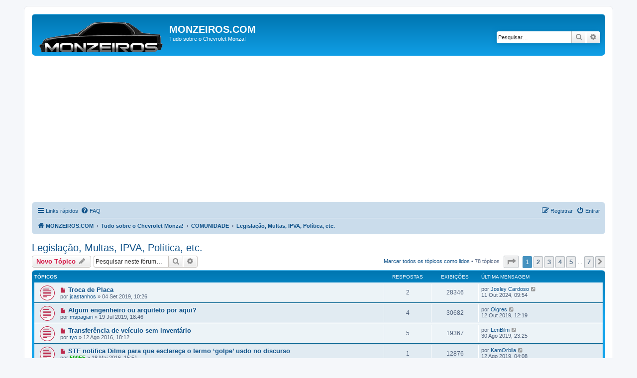

--- FILE ---
content_type: text/html; charset=UTF-8
request_url: https://forum.monzeiros.com/viewforum.php?f=52&sid=fffa72c44dc9990a98c04243ef5f6f93
body_size: 8119
content:
<!DOCTYPE html>
<html dir="ltr" lang="pt-br">
<head>
	<script async src="https://pagead2.googlesyndication.com/pagead/js/adsbygoogle.js?client=ca-pub-3731489954425768" crossorigin="anonymous"></script>
<meta charset="utf-8" />
<meta http-equiv="X-UA-Compatible" content="IE=edge">
<meta name="viewport" content="width=device-width, initial-scale=1" />

<title>Legislação, Multas, IPVA, Política, etc. - MONZEIROS.COM</title>

	<link rel="alternate" type="application/atom+xml" title="Feed - MONZEIROS.COM" href="/app.php/feed?sid=5a787f39194a976d61cd1f60dfd41c1e">	<link rel="alternate" type="application/atom+xml" title="Feed - Notícias" href="/app.php/feed/news?sid=5a787f39194a976d61cd1f60dfd41c1e">	<link rel="alternate" type="application/atom+xml" title="Feed - Todos os fóruns" href="/app.php/feed/forums?sid=5a787f39194a976d61cd1f60dfd41c1e">	<link rel="alternate" type="application/atom+xml" title="Feed - Novos tópicos" href="/app.php/feed/topics?sid=5a787f39194a976d61cd1f60dfd41c1e">	<link rel="alternate" type="application/atom+xml" title="Feed - Tópicos ativos" href="/app.php/feed/topics_active?sid=5a787f39194a976d61cd1f60dfd41c1e">	<link rel="alternate" type="application/atom+xml" title="Feed - Fórum - Legislação, Multas, IPVA, Política, etc." href="/app.php/feed/forum/52?sid=5a787f39194a976d61cd1f60dfd41c1e">		
	<link rel="canonical" href="https://forum.monzeiros.com:443/viewforum.php?f=52">

<!--
	phpBB style name: prosilver
	Based on style:   prosilver (this is the default phpBB3 style)
	Original author:  Tom Beddard ( http://www.subBlue.com/ )
	Modified by:
-->

<link href="./assets/css/font-awesome.min.css?assets_version=38" rel="stylesheet">
<link href="./styles/prosilver/theme/stylesheet.css?assets_version=38" rel="stylesheet">
<link href="./styles/prosilver/theme/pt_br/stylesheet.css?assets_version=38" rel="stylesheet">




<!--[if lte IE 9]>
	<link href="./styles/prosilver/theme/tweaks.css?assets_version=38" rel="stylesheet">
<![endif]-->





</head>
<body id="phpbb" class="nojs notouch section-viewforum ltr ">


<div id="wrap" class="wrap">
	<a id="top" class="top-anchor" accesskey="t"></a>
	<div id="page-header">
		<div class="headerbar" role="banner">
					<div class="inner">

			<div id="site-description" class="site-description">
		<a id="logo" class="logo" href="https://forum.monzeiros.com" title="MONZEIROS.COM">
					<span class="site_logo"></span>
				</a>
				<h1>MONZEIROS.COM</h1>
				<p>Tudo sobre o Chevrolet Monza!</p>
				<p class="skiplink"><a href="#start_here">Pular para o conteúdo</a></p>
			</div>

									<div id="search-box" class="search-box search-header" role="search">
				<form action="./search.php?sid=5a787f39194a976d61cd1f60dfd41c1e" method="get" id="search">
				<fieldset>
					<input name="keywords" id="keywords" type="search" maxlength="128" title="Pesquisar por palavras-chaves" class="inputbox search tiny" size="20" value="" placeholder="Pesquisar…" />
					<button class="button button-search" type="submit" title="Pesquisar">
						<i class="icon fa-search fa-fw" aria-hidden="true"></i><span class="sr-only">Pesquisar</span>
					</button>
					<a href="./search.php?sid=5a787f39194a976d61cd1f60dfd41c1e" class="button button-search-end" title="Pesquisa avançada">
						<i class="icon fa-cog fa-fw" aria-hidden="true"></i><span class="sr-only">Pesquisa avançada</span>
					</a>
					<input type="hidden" name="sid" value="5a787f39194a976d61cd1f60dfd41c1e" />

				</fieldset>
				</form>
			</div>
						
			</div>
					</div>
				<div class="navbar" role="navigation">
	<div class="inner">

	<ul id="nav-main" class="nav-main linklist" role="menubar">

		<li id="quick-links" class="quick-links dropdown-container responsive-menu" data-skip-responsive="true">
			<a href="#" class="dropdown-trigger">
				<i class="icon fa-bars fa-fw" aria-hidden="true"></i><span>Links rápidos</span>
			</a>
			<div class="dropdown">
				<div class="pointer"><div class="pointer-inner"></div></div>
				<ul class="dropdown-contents" role="menu">
					
											<li class="separator"></li>
																									<li>
								<a href="./search.php?search_id=unreadposts&amp;sid=5a787f39194a976d61cd1f60dfd41c1e" role="menuitem">
									<i class="icon fa-file-o fa-fw icon-red" aria-hidden="true"></i><span>Mensagens não lidas</span>
								</a>
							</li>
													<li>
								<a href="./search.php?search_id=unanswered&amp;sid=5a787f39194a976d61cd1f60dfd41c1e" role="menuitem">
									<i class="icon fa-file-o fa-fw icon-gray" aria-hidden="true"></i><span>Tópicos sem resposta</span>
								</a>
							</li>
							<li>
								<a href="./search.php?search_id=active_topics&amp;sid=5a787f39194a976d61cd1f60dfd41c1e" role="menuitem">
									<i class="icon fa-file-o fa-fw icon-blue" aria-hidden="true"></i><span>Tópicos ativos</span>
								</a>
							</li>
							<li class="separator"></li>
							<li>
								<a href="./search.php?sid=5a787f39194a976d61cd1f60dfd41c1e" role="menuitem">
									<i class="icon fa-search fa-fw" aria-hidden="true"></i><span>Pesquisar</span>
								</a>
							</li>
					
										<li class="separator"></li>

									</ul>
			</div>
		</li>

				<li data-skip-responsive="true">
			<a href="/app.php/help/faq?sid=5a787f39194a976d61cd1f60dfd41c1e" rel="help" title="Questões mais frequentes" role="menuitem">
				<i class="icon fa-question-circle fa-fw" aria-hidden="true"></i><span>FAQ</span>
			</a>
		</li>
						
			<li class="rightside"  data-skip-responsive="true">
			<a href="./ucp.php?mode=login&amp;redirect=viewforum.php%3Ff%3D52&amp;sid=5a787f39194a976d61cd1f60dfd41c1e" title="Entrar" accesskey="x" role="menuitem">
				<i class="icon fa-power-off fa-fw" aria-hidden="true"></i><span>Entrar</span>
			</a>
		</li>
					<li class="rightside" data-skip-responsive="true">
				<a href="./ucp.php?mode=register&amp;sid=5a787f39194a976d61cd1f60dfd41c1e" role="menuitem">
					<i class="icon fa-pencil-square-o  fa-fw" aria-hidden="true"></i><span>Registrar</span>
				</a>
			</li>
						</ul>

	<ul id="nav-breadcrumbs" class="nav-breadcrumbs linklist navlinks" role="menubar">
				
		
		<li class="breadcrumbs" itemscope itemtype="https://schema.org/BreadcrumbList">

							<span class="crumb" itemtype="https://schema.org/ListItem" itemprop="itemListElement" itemscope><a itemprop="item" href="https://forum.monzeiros.com" data-navbar-reference="home"><i class="icon fa-home fa-fw" aria-hidden="true"></i><span itemprop="name">MONZEIROS.COM</span></a><meta itemprop="position" content="1" /></span>
			
							<span class="crumb" itemtype="https://schema.org/ListItem" itemprop="itemListElement" itemscope><a itemprop="item" href="./index.php?sid=5a787f39194a976d61cd1f60dfd41c1e" accesskey="h" data-navbar-reference="index"><span itemprop="name">Tudo sobre o Chevrolet Monza!</span></a><meta itemprop="position" content="2" /></span>

											
								<span class="crumb" itemtype="https://schema.org/ListItem" itemprop="itemListElement" itemscope data-forum-id="37"><a itemprop="item" href="./viewforum.php?f=37&amp;sid=5a787f39194a976d61cd1f60dfd41c1e"><span itemprop="name">COMUNIDADE</span></a><meta itemprop="position" content="3" /></span>
															
								<span class="crumb" itemtype="https://schema.org/ListItem" itemprop="itemListElement" itemscope data-forum-id="52"><a itemprop="item" href="./viewforum.php?f=52&amp;sid=5a787f39194a976d61cd1f60dfd41c1e"><span itemprop="name">Legislação, Multas, IPVA, Política, etc.</span></a><meta itemprop="position" content="4" /></span>
							
					</li>

		
					<li class="rightside responsive-search">
				<a href="./search.php?sid=5a787f39194a976d61cd1f60dfd41c1e" title="Ver as opções da pesquisa avançada" role="menuitem">
					<i class="icon fa-search fa-fw" aria-hidden="true"></i><span class="sr-only">Pesquisar</span>
				</a>
			</li>
			</ul>

	</div>
</div>
	</div>

	
	<a id="start_here" class="anchor"></a>
	<div id="page-body" class="page-body" role="main">
		
		<h2 class="forum-title"><a href="./viewforum.php?f=52&amp;sid=5a787f39194a976d61cd1f60dfd41c1e">Legislação, Multas, IPVA, Política, etc.</a></h2>
<div>
	<!-- NOTE: remove the style="display: none" when you want to have the forum description on the forum body -->
	<div style="display: none !important;">Discussões sobre Legislação, IPVA, Política, etc, relacionados a automóveis.<br /></div>	</div>



	<div class="action-bar bar-top">

				
		<a href="./posting.php?mode=post&amp;f=52&amp;sid=5a787f39194a976d61cd1f60dfd41c1e" class="button" title="Criar um novo tópico">
							<span>Novo Tópico</span> <i class="icon fa-pencil fa-fw" aria-hidden="true"></i>
					</a>
				
			<div class="search-box" role="search">
			<form method="get" id="forum-search" action="./search.php?sid=5a787f39194a976d61cd1f60dfd41c1e">
			<fieldset>
				<input class="inputbox search tiny" type="search" name="keywords" id="search_keywords" size="20" placeholder="Pesquisar neste fórum…" />
				<button class="button button-search" type="submit" title="Pesquisar">
					<i class="icon fa-search fa-fw" aria-hidden="true"></i><span class="sr-only">Pesquisar</span>
				</button>
				<a href="./search.php?fid%5B%5D=52&amp;sid=5a787f39194a976d61cd1f60dfd41c1e" class="button button-search-end" title="Pesquisa avançada">
					<i class="icon fa-cog fa-fw" aria-hidden="true"></i><span class="sr-only">Pesquisa avançada</span>
				</a>
				<input type="hidden" name="fid[0]" value="52" />
<input type="hidden" name="sid" value="5a787f39194a976d61cd1f60dfd41c1e" />

			</fieldset>
			</form>
		</div>
	
	<div class="pagination">
		<a href="./viewforum.php?hash=0256ebe2&amp;f=52&amp;mark=topics&amp;mark_time=1769698589&amp;sid=5a787f39194a976d61cd1f60dfd41c1e" class="mark" accesskey="m" data-ajax="mark_topics_read">Marcar todos os tópicos como lidos</a> &bull; 		78 tópicos
					<ul>
	<li class="dropdown-container dropdown-button-control dropdown-page-jump page-jump">
		<a class="button button-icon-only dropdown-trigger" href="#" title="Clique para ir para a página…" role="button"><i class="icon fa-level-down fa-rotate-270" aria-hidden="true"></i><span class="sr-only">Página <strong>1</strong> de <strong>7</strong></span></a>
		<div class="dropdown">
			<div class="pointer"><div class="pointer-inner"></div></div>
			<ul class="dropdown-contents">
				<li>Ir para página:</li>
				<li class="page-jump-form">
					<input type="number" name="page-number" min="1" max="999999" title="Escreva o número da página que você deseja ir" class="inputbox tiny" data-per-page="12" data-base-url=".&#x2F;viewforum.php&#x3F;f&#x3D;52&amp;amp&#x3B;sid&#x3D;5a787f39194a976d61cd1f60dfd41c1e" data-start-name="start" />
					<input class="button2" value="Ir" type="button" />
				</li>
			</ul>
		</div>
	</li>
		<li class="active"><span>1</span></li>
				<li><a class="button" href="./viewforum.php?f=52&amp;sid=5a787f39194a976d61cd1f60dfd41c1e&amp;start=12" role="button">2</a></li>
				<li><a class="button" href="./viewforum.php?f=52&amp;sid=5a787f39194a976d61cd1f60dfd41c1e&amp;start=24" role="button">3</a></li>
				<li><a class="button" href="./viewforum.php?f=52&amp;sid=5a787f39194a976d61cd1f60dfd41c1e&amp;start=36" role="button">4</a></li>
				<li><a class="button" href="./viewforum.php?f=52&amp;sid=5a787f39194a976d61cd1f60dfd41c1e&amp;start=48" role="button">5</a></li>
			<li class="ellipsis" role="separator"><span>…</span></li>
				<li><a class="button" href="./viewforum.php?f=52&amp;sid=5a787f39194a976d61cd1f60dfd41c1e&amp;start=72" role="button">7</a></li>
				<li class="arrow next"><a class="button button-icon-only" href="./viewforum.php?f=52&amp;sid=5a787f39194a976d61cd1f60dfd41c1e&amp;start=12" rel="next" role="button"><i class="icon fa-chevron-right fa-fw" aria-hidden="true"></i><span class="sr-only">Próximo</span></a></li>
	</ul>
			</div>

	</div>




	
			<div class="forumbg">
		<div class="inner">
		<ul class="topiclist">
			<li class="header">
				<dl class="row-item">
					<dt><div class="list-inner">Tópicos</div></dt>
					<dd class="posts">Respostas</dd>
					<dd class="views">Exibições</dd>
					<dd class="lastpost"><span>Última mensagem</span></dd>
				</dl>
			</li>
		</ul>
		<ul class="topiclist topics">
	
				<li class="row bg1">
						<dl class="row-item topic_unread">
				<dt title="Mensagens não lidas">
					<a href="./viewtopic.php?t=37611&amp;view=unread&amp;sid=5a787f39194a976d61cd1f60dfd41c1e#unread" class="row-item-link"></a>					<div class="list-inner">
																			<a class="unread" href="./viewtopic.php?t=37611&amp;view=unread&amp;sid=5a787f39194a976d61cd1f60dfd41c1e#unread">
								<i class="icon fa-file fa-fw icon-red icon-md" aria-hidden="true"></i><span class="sr-only"></span>
							</a>
												<a href="./viewtopic.php?t=37611&amp;sid=5a787f39194a976d61cd1f60dfd41c1e" class="topictitle">Troca de Placa</a>																								<br />
						
												<div class="responsive-show" style="display: none;">
							Última mensagem por <a href="./memberlist.php?mode=viewprofile&amp;u=41872&amp;sid=5a787f39194a976d61cd1f60dfd41c1e" class="username">Josley Cardoso</a> &laquo; <a href="./viewtopic.php?p=442851&amp;sid=5a787f39194a976d61cd1f60dfd41c1e#p442851" title="Ir para a última mensagem"><time datetime="2024-10-11T12:54:41+00:00">11 Out 2024, 09:54</time></a>
													</div>
														<span class="responsive-show left-box" style="display: none;">Respostas: <strong>2</strong></span>
													
						<div class="topic-poster responsive-hide left-box">
																												por <a href="./memberlist.php?mode=viewprofile&amp;u=20257&amp;sid=5a787f39194a976d61cd1f60dfd41c1e" class="username">jcastanhos</a> &raquo; <time datetime="2019-09-04T13:26:58+00:00">04 Set 2019, 10:26</time>
																				</div>

						
											</div>
				</dt>
				<dd class="posts">2 <dfn>Respostas</dfn></dd>
				<dd class="views">28346 <dfn>Exibições</dfn></dd>
				<dd class="lastpost">
					<span><dfn>Última mensagem </dfn>por <a href="./memberlist.php?mode=viewprofile&amp;u=41872&amp;sid=5a787f39194a976d61cd1f60dfd41c1e" class="username">Josley Cardoso</a>													<a href="./viewtopic.php?p=442851&amp;sid=5a787f39194a976d61cd1f60dfd41c1e#p442851" title="Ir para a última mensagem">
								<i class="icon fa-external-link-square fa-fw icon-lightgray icon-md" aria-hidden="true"></i><span class="sr-only"></span>
							</a>
												<br /><time datetime="2024-10-11T12:54:41+00:00">11 Out 2024, 09:54</time>
					</span>
				</dd>
			</dl>
					</li>
		
	

	
	
				<li class="row bg2">
						<dl class="row-item topic_unread">
				<dt title="Mensagens não lidas">
					<a href="./viewtopic.php?t=37517&amp;view=unread&amp;sid=5a787f39194a976d61cd1f60dfd41c1e#unread" class="row-item-link"></a>					<div class="list-inner">
																			<a class="unread" href="./viewtopic.php?t=37517&amp;view=unread&amp;sid=5a787f39194a976d61cd1f60dfd41c1e#unread">
								<i class="icon fa-file fa-fw icon-red icon-md" aria-hidden="true"></i><span class="sr-only"></span>
							</a>
												<a href="./viewtopic.php?t=37517&amp;sid=5a787f39194a976d61cd1f60dfd41c1e" class="topictitle">Algum engenheiro ou arquiteto por aqui?</a>																								<br />
						
												<div class="responsive-show" style="display: none;">
							Última mensagem por <a href="./memberlist.php?mode=viewprofile&amp;u=26892&amp;sid=5a787f39194a976d61cd1f60dfd41c1e" class="username">Oigres</a> &laquo; <a href="./viewtopic.php?p=435853&amp;sid=5a787f39194a976d61cd1f60dfd41c1e#p435853" title="Ir para a última mensagem"><time datetime="2019-10-12T15:19:41+00:00">12 Out 2019, 12:19</time></a>
													</div>
														<span class="responsive-show left-box" style="display: none;">Respostas: <strong>4</strong></span>
													
						<div class="topic-poster responsive-hide left-box">
																												por <a href="./memberlist.php?mode=viewprofile&amp;u=31174&amp;sid=5a787f39194a976d61cd1f60dfd41c1e" class="username">mspagiari</a> &raquo; <time datetime="2019-07-19T21:46:37+00:00">19 Jul 2019, 18:46</time>
																				</div>

						
											</div>
				</dt>
				<dd class="posts">4 <dfn>Respostas</dfn></dd>
				<dd class="views">30682 <dfn>Exibições</dfn></dd>
				<dd class="lastpost">
					<span><dfn>Última mensagem </dfn>por <a href="./memberlist.php?mode=viewprofile&amp;u=26892&amp;sid=5a787f39194a976d61cd1f60dfd41c1e" class="username">Oigres</a>													<a href="./viewtopic.php?p=435853&amp;sid=5a787f39194a976d61cd1f60dfd41c1e#p435853" title="Ir para a última mensagem">
								<i class="icon fa-external-link-square fa-fw icon-lightgray icon-md" aria-hidden="true"></i><span class="sr-only"></span>
							</a>
												<br /><time datetime="2019-10-12T15:19:41+00:00">12 Out 2019, 12:19</time>
					</span>
				</dd>
			</dl>
					</li>
		
	

	
	
				<li class="row bg1">
						<dl class="row-item topic_unread">
				<dt title="Mensagens não lidas">
					<a href="./viewtopic.php?t=34994&amp;view=unread&amp;sid=5a787f39194a976d61cd1f60dfd41c1e#unread" class="row-item-link"></a>					<div class="list-inner">
																			<a class="unread" href="./viewtopic.php?t=34994&amp;view=unread&amp;sid=5a787f39194a976d61cd1f60dfd41c1e#unread">
								<i class="icon fa-file fa-fw icon-red icon-md" aria-hidden="true"></i><span class="sr-only"></span>
							</a>
												<a href="./viewtopic.php?t=34994&amp;sid=5a787f39194a976d61cd1f60dfd41c1e" class="topictitle">Transferência de veículo sem inventário</a>																								<br />
						
												<div class="responsive-show" style="display: none;">
							Última mensagem por <a href="./memberlist.php?mode=viewprofile&amp;u=39611&amp;sid=5a787f39194a976d61cd1f60dfd41c1e" class="username">LenBilm</a> &laquo; <a href="./viewtopic.php?p=435511&amp;sid=5a787f39194a976d61cd1f60dfd41c1e#p435511" title="Ir para a última mensagem"><time datetime="2019-08-31T02:25:52+00:00">30 Ago 2019, 23:25</time></a>
													</div>
														<span class="responsive-show left-box" style="display: none;">Respostas: <strong>5</strong></span>
													
						<div class="topic-poster responsive-hide left-box">
																												por <a href="./memberlist.php?mode=viewprofile&amp;u=16381&amp;sid=5a787f39194a976d61cd1f60dfd41c1e" class="username">tyo</a> &raquo; <time datetime="2016-08-12T21:12:50+00:00">12 Ago 2016, 18:12</time>
																				</div>

						
											</div>
				</dt>
				<dd class="posts">5 <dfn>Respostas</dfn></dd>
				<dd class="views">19367 <dfn>Exibições</dfn></dd>
				<dd class="lastpost">
					<span><dfn>Última mensagem </dfn>por <a href="./memberlist.php?mode=viewprofile&amp;u=39611&amp;sid=5a787f39194a976d61cd1f60dfd41c1e" class="username">LenBilm</a>													<a href="./viewtopic.php?p=435511&amp;sid=5a787f39194a976d61cd1f60dfd41c1e#p435511" title="Ir para a última mensagem">
								<i class="icon fa-external-link-square fa-fw icon-lightgray icon-md" aria-hidden="true"></i><span class="sr-only"></span>
							</a>
												<br /><time datetime="2019-08-31T02:25:52+00:00">30 Ago 2019, 23:25</time>
					</span>
				</dd>
			</dl>
					</li>
		
	

	
	
				<li class="row bg2">
						<dl class="row-item topic_unread">
				<dt title="Mensagens não lidas">
					<a href="./viewtopic.php?t=34653&amp;view=unread&amp;sid=5a787f39194a976d61cd1f60dfd41c1e#unread" class="row-item-link"></a>					<div class="list-inner">
																			<a class="unread" href="./viewtopic.php?t=34653&amp;view=unread&amp;sid=5a787f39194a976d61cd1f60dfd41c1e#unread">
								<i class="icon fa-file fa-fw icon-red icon-md" aria-hidden="true"></i><span class="sr-only"></span>
							</a>
												<a href="./viewtopic.php?t=34653&amp;sid=5a787f39194a976d61cd1f60dfd41c1e" class="topictitle">STF notifica Dilma para que esclareça o termo ‘golpe’ usdo no discurso</a>																								<br />
						
												<div class="responsive-show" style="display: none;">
							Última mensagem por <a href="./memberlist.php?mode=viewprofile&amp;u=39470&amp;sid=5a787f39194a976d61cd1f60dfd41c1e" class="username">KamOrbila</a> &laquo; <a href="./viewtopic.php?p=435336&amp;sid=5a787f39194a976d61cd1f60dfd41c1e#p435336" title="Ir para a última mensagem"><time datetime="2019-08-12T07:08:51+00:00">12 Ago 2019, 04:08</time></a>
													</div>
														<span class="responsive-show left-box" style="display: none;">Respostas: <strong>1</strong></span>
													
						<div class="topic-poster responsive-hide left-box">
																												por <a href="./memberlist.php?mode=viewprofile&amp;u=956&amp;sid=5a787f39194a976d61cd1f60dfd41c1e" style="color: #00AA00;" class="username-coloured">500EF</a> &raquo; <time datetime="2016-05-18T18:51:03+00:00">18 Mai 2016, 15:51</time>
																				</div>

						
											</div>
				</dt>
				<dd class="posts">1 <dfn>Respostas</dfn></dd>
				<dd class="views">12876 <dfn>Exibições</dfn></dd>
				<dd class="lastpost">
					<span><dfn>Última mensagem </dfn>por <a href="./memberlist.php?mode=viewprofile&amp;u=39470&amp;sid=5a787f39194a976d61cd1f60dfd41c1e" class="username">KamOrbila</a>													<a href="./viewtopic.php?p=435336&amp;sid=5a787f39194a976d61cd1f60dfd41c1e#p435336" title="Ir para a última mensagem">
								<i class="icon fa-external-link-square fa-fw icon-lightgray icon-md" aria-hidden="true"></i><span class="sr-only"></span>
							</a>
												<br /><time datetime="2019-08-12T07:08:51+00:00">12 Ago 2019, 04:08</time>
					</span>
				</dd>
			</dl>
					</li>
		
	

	
	
				<li class="row bg1">
						<dl class="row-item topic_unread">
				<dt title="Mensagens não lidas">
					<a href="./viewtopic.php?t=37492&amp;view=unread&amp;sid=5a787f39194a976d61cd1f60dfd41c1e#unread" class="row-item-link"></a>					<div class="list-inner">
																			<a class="unread" href="./viewtopic.php?t=37492&amp;view=unread&amp;sid=5a787f39194a976d61cd1f60dfd41c1e#unread">
								<i class="icon fa-file fa-fw icon-red icon-md" aria-hidden="true"></i><span class="sr-only"></span>
							</a>
												<a href="./viewtopic.php?t=37492&amp;sid=5a787f39194a976d61cd1f60dfd41c1e" class="topictitle">Monzeiros de São Paulo - Leiam isso!</a>																								<br />
						
												<div class="responsive-show" style="display: none;">
							Última mensagem por <a href="./memberlist.php?mode=viewprofile&amp;u=31&amp;sid=5a787f39194a976d61cd1f60dfd41c1e" class="username">Luiz Carlos (Rio)</a> &laquo; <a href="./viewtopic.php?p=434814&amp;sid=5a787f39194a976d61cd1f60dfd41c1e#p434814" title="Ir para a última mensagem"><time datetime="2019-06-28T13:51:51+00:00">28 Jun 2019, 10:51</time></a>
													</div>
													
						<div class="topic-poster responsive-hide left-box">
																												por <a href="./memberlist.php?mode=viewprofile&amp;u=31&amp;sid=5a787f39194a976d61cd1f60dfd41c1e" class="username">Luiz Carlos (Rio)</a> &raquo; <time datetime="2019-06-28T13:51:51+00:00">28 Jun 2019, 10:51</time>
																				</div>

						
											</div>
				</dt>
				<dd class="posts">0 <dfn>Respostas</dfn></dd>
				<dd class="views">11998 <dfn>Exibições</dfn></dd>
				<dd class="lastpost">
					<span><dfn>Última mensagem </dfn>por <a href="./memberlist.php?mode=viewprofile&amp;u=31&amp;sid=5a787f39194a976d61cd1f60dfd41c1e" class="username">Luiz Carlos (Rio)</a>													<a href="./viewtopic.php?p=434814&amp;sid=5a787f39194a976d61cd1f60dfd41c1e#p434814" title="Ir para a última mensagem">
								<i class="icon fa-external-link-square fa-fw icon-lightgray icon-md" aria-hidden="true"></i><span class="sr-only"></span>
							</a>
												<br /><time datetime="2019-06-28T13:51:51+00:00">28 Jun 2019, 10:51</time>
					</span>
				</dd>
			</dl>
					</li>
		
	

	
	
				<li class="row bg2">
						<dl class="row-item topic_unread">
				<dt title="Mensagens não lidas">
					<a href="./viewtopic.php?t=31969&amp;view=unread&amp;sid=5a787f39194a976d61cd1f60dfd41c1e#unread" class="row-item-link"></a>					<div class="list-inner">
																			<a class="unread" href="./viewtopic.php?t=31969&amp;view=unread&amp;sid=5a787f39194a976d61cd1f60dfd41c1e#unread">
								<i class="icon fa-file fa-fw icon-red icon-md" aria-hidden="true"></i><span class="sr-only"></span>
							</a>
												<a href="./viewtopic.php?t=31969&amp;sid=5a787f39194a976d61cd1f60dfd41c1e" class="topictitle">Denatran apresenta novas placas padrão Mercosul</a>																								<br />
						
												<div class="responsive-show" style="display: none;">
							Última mensagem por <a href="./memberlist.php?mode=viewprofile&amp;u=31&amp;sid=5a787f39194a976d61cd1f60dfd41c1e" class="username">Luiz Carlos (Rio)</a> &laquo; <a href="./viewtopic.php?p=433271&amp;sid=5a787f39194a976d61cd1f60dfd41c1e#p433271" title="Ir para a última mensagem"><time datetime="2019-01-02T13:07:20+00:00">02 Jan 2019, 11:07</time></a>
													</div>
														<span class="responsive-show left-box" style="display: none;">Respostas: <strong>14</strong></span>
													
						<div class="topic-poster responsive-hide left-box">
																												por <a href="./memberlist.php?mode=viewprofile&amp;u=956&amp;sid=5a787f39194a976d61cd1f60dfd41c1e" style="color: #00AA00;" class="username-coloured">500EF</a> &raquo; <time datetime="2014-12-04T16:19:52+00:00">04 Dez 2014, 14:19</time>
																				</div>

												<div class="pagination">
							<span><i class="icon fa-clone fa-fw" aria-hidden="true"></i></span>
							<ul>
															<li><a class="button" href="./viewtopic.php?t=31969&amp;sid=5a787f39194a976d61cd1f60dfd41c1e">1</a></li>
																							<li><a class="button" href="./viewtopic.php?t=31969&amp;sid=5a787f39194a976d61cd1f60dfd41c1e&amp;start=8">2</a></li>
																																													</ul>
						</div>
						
											</div>
				</dt>
				<dd class="posts">14 <dfn>Respostas</dfn></dd>
				<dd class="views">26256 <dfn>Exibições</dfn></dd>
				<dd class="lastpost">
					<span><dfn>Última mensagem </dfn>por <a href="./memberlist.php?mode=viewprofile&amp;u=31&amp;sid=5a787f39194a976d61cd1f60dfd41c1e" class="username">Luiz Carlos (Rio)</a>													<a href="./viewtopic.php?p=433271&amp;sid=5a787f39194a976d61cd1f60dfd41c1e#p433271" title="Ir para a última mensagem">
								<i class="icon fa-external-link-square fa-fw icon-lightgray icon-md" aria-hidden="true"></i><span class="sr-only"></span>
							</a>
												<br /><time datetime="2019-01-02T13:07:20+00:00">02 Jan 2019, 11:07</time>
					</span>
				</dd>
			</dl>
					</li>
		
	

	
	
				<li class="row bg1">
						<dl class="row-item topic_unread">
				<dt title="Mensagens não lidas">
					<a href="./viewtopic.php?t=37234&amp;view=unread&amp;sid=5a787f39194a976d61cd1f60dfd41c1e#unread" class="row-item-link"></a>					<div class="list-inner">
																			<a class="unread" href="./viewtopic.php?t=37234&amp;view=unread&amp;sid=5a787f39194a976d61cd1f60dfd41c1e#unread">
								<i class="icon fa-file fa-fw icon-red icon-md" aria-hidden="true"></i><span class="sr-only"></span>
							</a>
												<a href="./viewtopic.php?t=37234&amp;sid=5a787f39194a976d61cd1f60dfd41c1e" class="topictitle">ICMS sobre o etanol no Rio sobe em 1 de janeiro de 2019</a>																								<br />
						
												<div class="responsive-show" style="display: none;">
							Última mensagem por <a href="./memberlist.php?mode=viewprofile&amp;u=31174&amp;sid=5a787f39194a976d61cd1f60dfd41c1e" class="username">mspagiari</a> &laquo; <a href="./viewtopic.php?p=433236&amp;sid=5a787f39194a976d61cd1f60dfd41c1e#p433236" title="Ir para a última mensagem"><time datetime="2018-12-31T15:09:16+00:00">31 Dez 2018, 13:09</time></a>
													</div>
														<span class="responsive-show left-box" style="display: none;">Respostas: <strong>1</strong></span>
													
						<div class="topic-poster responsive-hide left-box">
																												por <a href="./memberlist.php?mode=viewprofile&amp;u=31&amp;sid=5a787f39194a976d61cd1f60dfd41c1e" class="username">Luiz Carlos (Rio)</a> &raquo; <time datetime="2018-12-30T21:43:48+00:00">30 Dez 2018, 19:43</time>
																				</div>

						
											</div>
				</dt>
				<dd class="posts">1 <dfn>Respostas</dfn></dd>
				<dd class="views">11953 <dfn>Exibições</dfn></dd>
				<dd class="lastpost">
					<span><dfn>Última mensagem </dfn>por <a href="./memberlist.php?mode=viewprofile&amp;u=31174&amp;sid=5a787f39194a976d61cd1f60dfd41c1e" class="username">mspagiari</a>													<a href="./viewtopic.php?p=433236&amp;sid=5a787f39194a976d61cd1f60dfd41c1e#p433236" title="Ir para a última mensagem">
								<i class="icon fa-external-link-square fa-fw icon-lightgray icon-md" aria-hidden="true"></i><span class="sr-only"></span>
							</a>
												<br /><time datetime="2018-12-31T15:09:16+00:00">31 Dez 2018, 13:09</time>
					</span>
				</dd>
			</dl>
					</li>
		
	

	
	
				<li class="row bg2">
						<dl class="row-item topic_unread">
				<dt style="background-image: url('./images/icons/smile/info.gif'); background-repeat: no-repeat;" title="Mensagens não lidas">
					<a href="./viewtopic.php?t=36499&amp;view=unread&amp;sid=5a787f39194a976d61cd1f60dfd41c1e#unread" class="row-item-link"></a>					<div class="list-inner">
																			<a class="unread" href="./viewtopic.php?t=36499&amp;view=unread&amp;sid=5a787f39194a976d61cd1f60dfd41c1e#unread">
								<i class="icon fa-file fa-fw icon-red icon-md" aria-hidden="true"></i><span class="sr-only"></span>
							</a>
												<a href="./viewtopic.php?t=36499&amp;sid=5a787f39194a976d61cd1f60dfd41c1e" class="topictitle">Dicas importantes para os monzeiros do Rio</a>																								<br />
						
												<div class="responsive-show" style="display: none;">
							Última mensagem por <a href="./memberlist.php?mode=viewprofile&amp;u=31174&amp;sid=5a787f39194a976d61cd1f60dfd41c1e" class="username">mspagiari</a> &laquo; <a href="./viewtopic.php?p=433210&amp;sid=5a787f39194a976d61cd1f60dfd41c1e#p433210" title="Ir para a última mensagem"><time datetime="2018-12-27T23:52:48+00:00">27 Dez 2018, 21:52</time></a>
													</div>
														<span class="responsive-show left-box" style="display: none;">Respostas: <strong>2</strong></span>
													
						<div class="topic-poster responsive-hide left-box">
																												por <a href="./memberlist.php?mode=viewprofile&amp;u=31&amp;sid=5a787f39194a976d61cd1f60dfd41c1e" class="username">Luiz Carlos (Rio)</a> &raquo; <time datetime="2018-01-10T16:54:25+00:00">10 Jan 2018, 14:54</time>
																				</div>

						
											</div>
				</dt>
				<dd class="posts">2 <dfn>Respostas</dfn></dd>
				<dd class="views">13353 <dfn>Exibições</dfn></dd>
				<dd class="lastpost">
					<span><dfn>Última mensagem </dfn>por <a href="./memberlist.php?mode=viewprofile&amp;u=31174&amp;sid=5a787f39194a976d61cd1f60dfd41c1e" class="username">mspagiari</a>													<a href="./viewtopic.php?p=433210&amp;sid=5a787f39194a976d61cd1f60dfd41c1e#p433210" title="Ir para a última mensagem">
								<i class="icon fa-external-link-square fa-fw icon-lightgray icon-md" aria-hidden="true"></i><span class="sr-only"></span>
							</a>
												<br /><time datetime="2018-12-27T23:52:48+00:00">27 Dez 2018, 21:52</time>
					</span>
				</dd>
			</dl>
					</li>
		
	

	
	
				<li class="row bg1">
						<dl class="row-item topic_unread">
				<dt title="Mensagens não lidas">
					<a href="./viewtopic.php?t=37028&amp;view=unread&amp;sid=5a787f39194a976d61cd1f60dfd41c1e#unread" class="row-item-link"></a>					<div class="list-inner">
																			<a class="unread" href="./viewtopic.php?t=37028&amp;view=unread&amp;sid=5a787f39194a976d61cd1f60dfd41c1e#unread">
								<i class="icon fa-file fa-fw icon-red icon-md" aria-hidden="true"></i><span class="sr-only"></span>
							</a>
												<a href="./viewtopic.php?t=37028&amp;sid=5a787f39194a976d61cd1f60dfd41c1e" class="topictitle">Placa padrão Mercosul no Rio de Janeiro</a>																								<br />
						
												<div class="responsive-show" style="display: none;">
							Última mensagem por <a href="./memberlist.php?mode=viewprofile&amp;u=31&amp;sid=5a787f39194a976d61cd1f60dfd41c1e" class="username">Luiz Carlos (Rio)</a> &laquo; <a href="./viewtopic.php?p=432952&amp;sid=5a787f39194a976d61cd1f60dfd41c1e#p432952" title="Ir para a última mensagem"><time datetime="2018-12-03T14:39:21+00:00">03 Dez 2018, 12:39</time></a>
													</div>
														<span class="responsive-show left-box" style="display: none;">Respostas: <strong>3</strong></span>
													
						<div class="topic-poster responsive-hide left-box">
																												por <a href="./memberlist.php?mode=viewprofile&amp;u=31&amp;sid=5a787f39194a976d61cd1f60dfd41c1e" class="username">Luiz Carlos (Rio)</a> &raquo; <time datetime="2018-09-16T16:00:37+00:00">16 Set 2018, 13:00</time>
																				</div>

						
											</div>
				</dt>
				<dd class="posts">3 <dfn>Respostas</dfn></dd>
				<dd class="views">13448 <dfn>Exibições</dfn></dd>
				<dd class="lastpost">
					<span><dfn>Última mensagem </dfn>por <a href="./memberlist.php?mode=viewprofile&amp;u=31&amp;sid=5a787f39194a976d61cd1f60dfd41c1e" class="username">Luiz Carlos (Rio)</a>													<a href="./viewtopic.php?p=432952&amp;sid=5a787f39194a976d61cd1f60dfd41c1e#p432952" title="Ir para a última mensagem">
								<i class="icon fa-external-link-square fa-fw icon-lightgray icon-md" aria-hidden="true"></i><span class="sr-only"></span>
							</a>
												<br /><time datetime="2018-12-03T14:39:21+00:00">03 Dez 2018, 12:39</time>
					</span>
				</dd>
			</dl>
					</li>
		
	

	
	
				<li class="row bg2">
						<dl class="row-item topic_unread">
				<dt title="Mensagens não lidas">
					<a href="./viewtopic.php?t=36801&amp;view=unread&amp;sid=5a787f39194a976d61cd1f60dfd41c1e#unread" class="row-item-link"></a>					<div class="list-inner">
																			<a class="unread" href="./viewtopic.php?t=36801&amp;view=unread&amp;sid=5a787f39194a976d61cd1f60dfd41c1e#unread">
								<i class="icon fa-file fa-fw icon-red icon-md" aria-hidden="true"></i><span class="sr-only"></span>
							</a>
												<a href="./viewtopic.php?t=36801&amp;sid=5a787f39194a976d61cd1f60dfd41c1e" class="topictitle">multa que não tomei</a>																								<br />
						
												<div class="responsive-show" style="display: none;">
							Última mensagem por <a href="./memberlist.php?mode=viewprofile&amp;u=30693&amp;sid=5a787f39194a976d61cd1f60dfd41c1e" class="username">Gilmar Martins</a> &laquo; <a href="./viewtopic.php?p=431309&amp;sid=5a787f39194a976d61cd1f60dfd41c1e#p431309" title="Ir para a última mensagem"><time datetime="2018-07-22T21:05:57+00:00">22 Jul 2018, 18:05</time></a>
													</div>
														<span class="responsive-show left-box" style="display: none;">Respostas: <strong>12</strong></span>
													
						<div class="topic-poster responsive-hide left-box">
																												por <a href="./memberlist.php?mode=viewprofile&amp;u=16381&amp;sid=5a787f39194a976d61cd1f60dfd41c1e" class="username">tyo</a> &raquo; <time datetime="2018-05-17T00:03:19+00:00">16 Mai 2018, 21:03</time>
																				</div>

												<div class="pagination">
							<span><i class="icon fa-clone fa-fw" aria-hidden="true"></i></span>
							<ul>
															<li><a class="button" href="./viewtopic.php?t=36801&amp;sid=5a787f39194a976d61cd1f60dfd41c1e">1</a></li>
																							<li><a class="button" href="./viewtopic.php?t=36801&amp;sid=5a787f39194a976d61cd1f60dfd41c1e&amp;start=8">2</a></li>
																																													</ul>
						</div>
						
											</div>
				</dt>
				<dd class="posts">12 <dfn>Respostas</dfn></dd>
				<dd class="views">21921 <dfn>Exibições</dfn></dd>
				<dd class="lastpost">
					<span><dfn>Última mensagem </dfn>por <a href="./memberlist.php?mode=viewprofile&amp;u=30693&amp;sid=5a787f39194a976d61cd1f60dfd41c1e" class="username">Gilmar Martins</a>													<a href="./viewtopic.php?p=431309&amp;sid=5a787f39194a976d61cd1f60dfd41c1e#p431309" title="Ir para a última mensagem">
								<i class="icon fa-external-link-square fa-fw icon-lightgray icon-md" aria-hidden="true"></i><span class="sr-only"></span>
							</a>
												<br /><time datetime="2018-07-22T21:05:57+00:00">22 Jul 2018, 18:05</time>
					</span>
				</dd>
			</dl>
					</li>
		
	

	
	
				<li class="row bg1">
						<dl class="row-item topic_unread">
				<dt title="Mensagens não lidas">
					<a href="./viewtopic.php?t=36646&amp;view=unread&amp;sid=5a787f39194a976d61cd1f60dfd41c1e#unread" class="row-item-link"></a>					<div class="list-inner">
																			<a class="unread" href="./viewtopic.php?t=36646&amp;view=unread&amp;sid=5a787f39194a976d61cd1f60dfd41c1e#unread">
								<i class="icon fa-file fa-fw icon-red icon-md" aria-hidden="true"></i><span class="sr-only"></span>
							</a>
												<a href="./viewtopic.php?t=36646&amp;sid=5a787f39194a976d61cd1f60dfd41c1e" class="topictitle">Exigência de prova para renovação de carteira de motorista.</a>																								<br />
						
												<div class="responsive-show" style="display: none;">
							Última mensagem por <a href="./memberlist.php?mode=viewprofile&amp;u=30693&amp;sid=5a787f39194a976d61cd1f60dfd41c1e" class="username">Gilmar Martins</a> &laquo; <a href="./viewtopic.php?p=429784&amp;sid=5a787f39194a976d61cd1f60dfd41c1e#p429784" title="Ir para a última mensagem"><time datetime="2018-03-19T00:24:34+00:00">18 Mar 2018, 21:24</time></a>
													</div>
														<span class="responsive-show left-box" style="display: none;">Respostas: <strong>2</strong></span>
													
						<div class="topic-poster responsive-hide left-box">
																												por <a href="./memberlist.php?mode=viewprofile&amp;u=31&amp;sid=5a787f39194a976d61cd1f60dfd41c1e" class="username">Luiz Carlos (Rio)</a> &raquo; <time datetime="2018-03-17T23:19:55+00:00">17 Mar 2018, 20:19</time>
																				</div>

						
											</div>
				</dt>
				<dd class="posts">2 <dfn>Respostas</dfn></dd>
				<dd class="views">12577 <dfn>Exibições</dfn></dd>
				<dd class="lastpost">
					<span><dfn>Última mensagem </dfn>por <a href="./memberlist.php?mode=viewprofile&amp;u=30693&amp;sid=5a787f39194a976d61cd1f60dfd41c1e" class="username">Gilmar Martins</a>													<a href="./viewtopic.php?p=429784&amp;sid=5a787f39194a976d61cd1f60dfd41c1e#p429784" title="Ir para a última mensagem">
								<i class="icon fa-external-link-square fa-fw icon-lightgray icon-md" aria-hidden="true"></i><span class="sr-only"></span>
							</a>
												<br /><time datetime="2018-03-19T00:24:34+00:00">18 Mar 2018, 21:24</time>
					</span>
				</dd>
			</dl>
					</li>
		
	

	
	
				<li class="row bg2">
						<dl class="row-item topic_unread">
				<dt title="Mensagens não lidas">
					<a href="./viewtopic.php?t=36566&amp;view=unread&amp;sid=5a787f39194a976d61cd1f60dfd41c1e#unread" class="row-item-link"></a>					<div class="list-inner">
																			<a class="unread" href="./viewtopic.php?t=36566&amp;view=unread&amp;sid=5a787f39194a976d61cd1f60dfd41c1e#unread">
								<i class="icon fa-file fa-fw icon-red icon-md" aria-hidden="true"></i><span class="sr-only"></span>
							</a>
												<a href="./viewtopic.php?t=36566&amp;sid=5a787f39194a976d61cd1f60dfd41c1e" class="topictitle">Documentação Monza 500 EF</a>																								<br />
						
												<div class="responsive-show" style="display: none;">
							Última mensagem por <a href="./memberlist.php?mode=viewprofile&amp;u=16381&amp;sid=5a787f39194a976d61cd1f60dfd41c1e" class="username">tyo</a> &laquo; <a href="./viewtopic.php?p=429299&amp;sid=5a787f39194a976d61cd1f60dfd41c1e#p429299" title="Ir para a última mensagem"><time datetime="2018-02-05T10:30:18+00:00">05 Fev 2018, 08:30</time></a>
													</div>
														<span class="responsive-show left-box" style="display: none;">Respostas: <strong>1</strong></span>
													
						<div class="topic-poster responsive-hide left-box">
																												por <a href="./memberlist.php?mode=viewprofile&amp;u=37353&amp;sid=5a787f39194a976d61cd1f60dfd41c1e" class="username">Danilo 1987</a> &raquo; <time datetime="2018-02-04T21:52:54+00:00">04 Fev 2018, 19:52</time>
																				</div>

						
											</div>
				</dt>
				<dd class="posts">1 <dfn>Respostas</dfn></dd>
				<dd class="views">12427 <dfn>Exibições</dfn></dd>
				<dd class="lastpost">
					<span><dfn>Última mensagem </dfn>por <a href="./memberlist.php?mode=viewprofile&amp;u=16381&amp;sid=5a787f39194a976d61cd1f60dfd41c1e" class="username">tyo</a>													<a href="./viewtopic.php?p=429299&amp;sid=5a787f39194a976d61cd1f60dfd41c1e#p429299" title="Ir para a última mensagem">
								<i class="icon fa-external-link-square fa-fw icon-lightgray icon-md" aria-hidden="true"></i><span class="sr-only"></span>
							</a>
												<br /><time datetime="2018-02-05T10:30:18+00:00">05 Fev 2018, 08:30</time>
					</span>
				</dd>
			</dl>
					</li>
		
				</ul>
		</div>
	</div>
	

	<div class="action-bar bar-bottom">
					
			<a href="./posting.php?mode=post&amp;f=52&amp;sid=5a787f39194a976d61cd1f60dfd41c1e" class="button" title="Criar um novo tópico">
							<span>Novo Tópico</span> <i class="icon fa-pencil fa-fw" aria-hidden="true"></i>
						</a>

					
					<form method="post" action="./viewforum.php?f=52&amp;sid=5a787f39194a976d61cd1f60dfd41c1e">
			<div class="dropdown-container dropdown-container-left dropdown-button-control sort-tools">
	<span title="Opções de exibição e classificação" class="button button-secondary dropdown-trigger dropdown-select">
		<i class="icon fa-sort-amount-asc fa-fw" aria-hidden="true"></i>
		<span class="caret"><i class="icon fa-sort-down fa-fw" aria-hidden="true"></i></span>
	</span>
	<div class="dropdown hidden">
		<div class="pointer"><div class="pointer-inner"></div></div>
		<div class="dropdown-contents">
			<fieldset class="display-options">
							<label>Exibir: <select name="st" id="st"><option value="0" selected="selected">Todos os tópicos</option><option value="1">1 dia</option><option value="7">7 dias</option><option value="14">2 semanas</option><option value="30">1 mês</option><option value="90">3 meses</option><option value="180">6 meses</option><option value="365">1 ano</option></select></label>
								<label>Ordenar por: <select name="sk" id="sk"><option value="a">Autor</option><option value="t" selected="selected">Data da mensagem</option><option value="r">Respostas</option><option value="s">Título</option><option value="v">Exibições</option></select></label>
				<label>Direção: <select name="sd" id="sd"><option value="a">Crescente</option><option value="d" selected="selected">Decrescente</option></select></label>
								<hr class="dashed" />
				<input type="submit" class="button2" name="sort" value="Ir" />
						</fieldset>
		</div>
	</div>
</div>
			</form>
		
		<div class="pagination">
			<a href="./viewforum.php?hash=0256ebe2&amp;f=52&amp;mark=topics&amp;mark_time=1769698589&amp;sid=5a787f39194a976d61cd1f60dfd41c1e" data-ajax="mark_topics_read">Marcar todos os tópicos como lidos</a> &bull; 			78 tópicos
							<ul>
	<li class="dropdown-container dropdown-button-control dropdown-page-jump page-jump">
		<a class="button button-icon-only dropdown-trigger" href="#" title="Clique para ir para a página…" role="button"><i class="icon fa-level-down fa-rotate-270" aria-hidden="true"></i><span class="sr-only">Página <strong>1</strong> de <strong>7</strong></span></a>
		<div class="dropdown">
			<div class="pointer"><div class="pointer-inner"></div></div>
			<ul class="dropdown-contents">
				<li>Ir para página:</li>
				<li class="page-jump-form">
					<input type="number" name="page-number" min="1" max="999999" title="Escreva o número da página que você deseja ir" class="inputbox tiny" data-per-page="12" data-base-url=".&#x2F;viewforum.php&#x3F;f&#x3D;52&amp;amp&#x3B;sid&#x3D;5a787f39194a976d61cd1f60dfd41c1e" data-start-name="start" />
					<input class="button2" value="Ir" type="button" />
				</li>
			</ul>
		</div>
	</li>
		<li class="active"><span>1</span></li>
				<li><a class="button" href="./viewforum.php?f=52&amp;sid=5a787f39194a976d61cd1f60dfd41c1e&amp;start=12" role="button">2</a></li>
				<li><a class="button" href="./viewforum.php?f=52&amp;sid=5a787f39194a976d61cd1f60dfd41c1e&amp;start=24" role="button">3</a></li>
				<li><a class="button" href="./viewforum.php?f=52&amp;sid=5a787f39194a976d61cd1f60dfd41c1e&amp;start=36" role="button">4</a></li>
				<li><a class="button" href="./viewforum.php?f=52&amp;sid=5a787f39194a976d61cd1f60dfd41c1e&amp;start=48" role="button">5</a></li>
			<li class="ellipsis" role="separator"><span>…</span></li>
				<li><a class="button" href="./viewforum.php?f=52&amp;sid=5a787f39194a976d61cd1f60dfd41c1e&amp;start=72" role="button">7</a></li>
				<li class="arrow next"><a class="button button-icon-only" href="./viewforum.php?f=52&amp;sid=5a787f39194a976d61cd1f60dfd41c1e&amp;start=12" rel="next" role="button"><i class="icon fa-chevron-right fa-fw" aria-hidden="true"></i><span class="sr-only">Próximo</span></a></li>
	</ul>
					</div>
	</div>


<div class="action-bar actions-jump">
		<p class="jumpbox-return">
		<a href="./index.php?sid=5a787f39194a976d61cd1f60dfd41c1e" class="left-box arrow-left" accesskey="r">
			<i class="icon fa-angle-left fa-fw icon-black" aria-hidden="true"></i><span>Voltar ao Índice do Fórum</span>
		</a>
	</p>
	
		<div class="jumpbox dropdown-container dropdown-container-right dropdown-up dropdown-left dropdown-button-control" id="jumpbox">
			<span title="Ir para" class="button button-secondary dropdown-trigger dropdown-select">
				<span>Ir para</span>
				<span class="caret"><i class="icon fa-sort-down fa-fw" aria-hidden="true"></i></span>
			</span>
		<div class="dropdown">
			<div class="pointer"><div class="pointer-inner"></div></div>
			<ul class="dropdown-contents">
																				<li><a href="./viewforum.php?f=36&amp;sid=5a787f39194a976d61cd1f60dfd41c1e" class="jumpbox-cat-link"> <span> MONZEIROS</span></a></li>
																<li><a href="./viewforum.php?f=2&amp;sid=5a787f39194a976d61cd1f60dfd41c1e" class="jumpbox-sub-link"><span class="spacer"></span> <span>&#8627; &nbsp; Novos monzeiros - Apresentem-se!</span></a></li>
																<li><a href="./viewforum.php?f=33&amp;sid=5a787f39194a976d61cd1f60dfd41c1e" class="jumpbox-sub-link"><span class="spacer"></span> <span>&#8627; &nbsp; Galeria de Fotos e Vídeos de Monza</span></a></li>
																<li><a href="./viewforum.php?f=19&amp;sid=5a787f39194a976d61cd1f60dfd41c1e" class="jumpbox-sub-link"><span class="spacer"></span> <span>&#8627; &nbsp; Encontros e Eventos</span></a></li>
																<li><a href="./viewforum.php?f=12&amp;sid=5a787f39194a976d61cd1f60dfd41c1e" class="jumpbox-sub-link"><span class="spacer"></span> <span>&#8627; &nbsp; Comunicados, Sugestões e Dúvidas e sobre o Fórum</span></a></li>
																<li><a href="./viewforum.php?f=38&amp;sid=5a787f39194a976d61cd1f60dfd41c1e" class="jumpbox-cat-link"> <span> MECÂNICA E MANUTENÇÃO</span></a></li>
																<li><a href="./viewforum.php?f=3&amp;sid=5a787f39194a976d61cd1f60dfd41c1e" class="jumpbox-sub-link"><span class="spacer"></span> <span>&#8627; &nbsp; Mecânica Geral</span></a></li>
																<li><a href="./viewforum.php?f=49&amp;sid=5a787f39194a976d61cd1f60dfd41c1e" class="jumpbox-sub-link"><span class="spacer"></span> <span>&#8627; &nbsp; Motor e Mecânica interna</span></a></li>
																<li><a href="./viewforum.php?f=50&amp;sid=5a787f39194a976d61cd1f60dfd41c1e" class="jumpbox-sub-link"><span class="spacer"></span> <span>&#8627; &nbsp; Injeção eletrônica e Carburador</span></a></li>
																<li><a href="./viewforum.php?f=6&amp;sid=5a787f39194a976d61cd1f60dfd41c1e" class="jumpbox-sub-link"><span class="spacer"></span> <span>&#8627; &nbsp; Elétrica, Ignição e Iluminação</span></a></li>
																<li><a href="./viewforum.php?f=7&amp;sid=5a787f39194a976d61cd1f60dfd41c1e" class="jumpbox-sub-link"><span class="spacer"></span> <span>&#8627; &nbsp; Freios e Suspensão</span></a></li>
																<li><a href="./viewforum.php?f=8&amp;sid=5a787f39194a976d61cd1f60dfd41c1e" class="jumpbox-sub-link"><span class="spacer"></span> <span>&#8627; &nbsp; Direção e Câmbio</span></a></li>
																<li><a href="./viewforum.php?f=9&amp;sid=5a787f39194a976d61cd1f60dfd41c1e" class="jumpbox-sub-link"><span class="spacer"></span> <span>&#8627; &nbsp; Ar condicionado, Ventilação e Arrefecimento</span></a></li>
																<li><a href="./viewforum.php?f=11&amp;sid=5a787f39194a976d61cd1f60dfd41c1e" class="jumpbox-sub-link"><span class="spacer"></span> <span>&#8627; &nbsp; Lataria e Pintura</span></a></li>
																<li><a href="./viewforum.php?f=4&amp;sid=5a787f39194a976d61cd1f60dfd41c1e" class="jumpbox-sub-link"><span class="spacer"></span> <span>&#8627; &nbsp; Turbo, Preparação e Adaptação</span></a></li>
																<li><a href="./viewforum.php?f=42&amp;sid=5a787f39194a976d61cd1f60dfd41c1e" class="jumpbox-sub-link"><span class="spacer"></span> <span>&#8627; &nbsp; Acabamentos Internos e Estofamento</span></a></li>
																<li><a href="./viewforum.php?f=46&amp;sid=5a787f39194a976d61cd1f60dfd41c1e" class="jumpbox-sub-link"><span class="spacer"></span> <span>&#8627; &nbsp; Pneus, Rodas, Vidros e Acabamentos Externos</span></a></li>
																<li><a href="./viewforum.php?f=10&amp;sid=5a787f39194a976d61cd1f60dfd41c1e" class="jumpbox-sub-link"><span class="spacer"></span> <span>&#8627; &nbsp; Acessórios, Computador de Bordo, GPS e Tunning</span></a></li>
																<li><a href="./viewforum.php?f=13&amp;sid=5a787f39194a976d61cd1f60dfd41c1e" class="jumpbox-sub-link"><span class="spacer"></span> <span>&#8627; &nbsp; Som automotivo</span></a></li>
																<li><a href="./viewforum.php?f=43&amp;sid=5a787f39194a976d61cd1f60dfd41c1e" class="jumpbox-sub-link"><span class="spacer"></span> <span>&#8627; &nbsp; Restaurações, Customizações e Reformas</span></a></li>
																<li><a href="./viewforum.php?f=14&amp;sid=5a787f39194a976d61cd1f60dfd41c1e" class="jumpbox-sub-link"><span class="spacer"></span> <span>&#8627; &nbsp; Tutoriais ilustrados e Projetos</span></a></li>
																<li><a href="./viewforum.php?f=15&amp;sid=5a787f39194a976d61cd1f60dfd41c1e" class="jumpbox-sub-link"><span class="spacer"></span> <span>&#8627; &nbsp; Dicas de manutenção</span></a></li>
																<li><a href="./viewforum.php?f=37&amp;sid=5a787f39194a976d61cd1f60dfd41c1e" class="jumpbox-cat-link"> <span> COMUNIDADE</span></a></li>
																<li><a href="./viewforum.php?f=20&amp;sid=5a787f39194a976d61cd1f60dfd41c1e" class="jumpbox-sub-link"><span class="spacer"></span> <span>&#8627; &nbsp; BOTECO - Discussões Gerais</span></a></li>
																<li><a href="./viewforum.php?f=53&amp;sid=5a787f39194a976d61cd1f60dfd41c1e" class="jumpbox-sub-link"><span class="spacer"></span> <span>&#8627; &nbsp; Oficinas e Serviços - Recomendação</span></a></li>
																<li><a href="./viewforum.php?f=45&amp;sid=5a787f39194a976d61cd1f60dfd41c1e" class="jumpbox-sub-link"><span class="spacer"></span> <span>&#8627; &nbsp; Segurança, Seguradoras, Acidentes, Roubos, Furtos e Perda Total</span></a></li>
																<li><a href="./viewforum.php?f=52&amp;sid=5a787f39194a976d61cd1f60dfd41c1e" class="jumpbox-sub-link"><span class="spacer"></span> <span>&#8627; &nbsp; Legislação, Multas, IPVA, Política, etc.</span></a></li>
																<li><a href="./viewforum.php?f=47&amp;sid=5a787f39194a976d61cd1f60dfd41c1e" class="jumpbox-sub-link"><span class="spacer"></span> <span>&#8627; &nbsp; Manuais, reportagens e especificações técnicas</span></a></li>
																<li><a href="./viewforum.php?f=44&amp;sid=5a787f39194a976d61cd1f60dfd41c1e" class="jumpbox-sub-link"><span class="spacer"></span> <span>&#8627; &nbsp; Artes Automobilísticas</span></a></li>
																<li><a href="./viewforum.php?f=23&amp;sid=5a787f39194a976d61cd1f60dfd41c1e" class="jumpbox-sub-link"><span class="spacer"></span> <span>&#8627; &nbsp; Carros - Outras marcas e veículos</span></a></li>
																<li><a href="./viewforum.php?f=41&amp;sid=5a787f39194a976d61cd1f60dfd41c1e" class="jumpbox-cat-link"> <span> FÓRUNS REGIONAIS</span></a></li>
																<li><a href="./viewforum.php?f=24&amp;sid=5a787f39194a976d61cd1f60dfd41c1e" class="jumpbox-sub-link"><span class="spacer"></span> <span>&#8627; &nbsp; Sul</span></a></li>
																<li><a href="./viewforum.php?f=55&amp;sid=5a787f39194a976d61cd1f60dfd41c1e" class="jumpbox-sub-link"><span class="spacer"></span><span class="spacer"></span> <span>&#8627; &nbsp; Monzeiros Curitiba</span></a></li>
																<li><a href="./viewforum.php?f=25&amp;sid=5a787f39194a976d61cd1f60dfd41c1e" class="jumpbox-sub-link"><span class="spacer"></span> <span>&#8627; &nbsp; Sudeste</span></a></li>
																<li><a href="./viewforum.php?f=56&amp;sid=5a787f39194a976d61cd1f60dfd41c1e" class="jumpbox-sub-link"><span class="spacer"></span><span class="spacer"></span> <span>&#8627; &nbsp; Monzeiros RJ</span></a></li>
																<li><a href="./viewforum.php?f=26&amp;sid=5a787f39194a976d61cd1f60dfd41c1e" class="jumpbox-sub-link"><span class="spacer"></span> <span>&#8627; &nbsp; Norte</span></a></li>
																<li><a href="./viewforum.php?f=27&amp;sid=5a787f39194a976d61cd1f60dfd41c1e" class="jumpbox-sub-link"><span class="spacer"></span> <span>&#8627; &nbsp; Nordeste</span></a></li>
																<li><a href="./viewforum.php?f=28&amp;sid=5a787f39194a976d61cd1f60dfd41c1e" class="jumpbox-sub-link"><span class="spacer"></span> <span>&#8627; &nbsp; Centro-Oeste</span></a></li>
																<li><a href="./viewforum.php?f=32&amp;sid=5a787f39194a976d61cd1f60dfd41c1e" class="jumpbox-sub-link"><span class="spacer"></span> <span>&#8627; &nbsp; Usuarios Internationales / International Users</span></a></li>
																<li><a href="./viewforum.php?f=40&amp;sid=5a787f39194a976d61cd1f60dfd41c1e" class="jumpbox-cat-link"> <span> CLASSIFICADOS</span></a></li>
																<li><a href="./viewforum.php?f=30&amp;sid=5a787f39194a976d61cd1f60dfd41c1e" class="jumpbox-sub-link"><span class="spacer"></span> <span>&#8627; &nbsp; Vendo</span></a></li>
																<li><a href="./viewforum.php?f=29&amp;sid=5a787f39194a976d61cd1f60dfd41c1e" class="jumpbox-sub-link"><span class="spacer"></span> <span>&#8627; &nbsp; Compro</span></a></li>
																<li><a href="./viewforum.php?f=31&amp;sid=5a787f39194a976d61cd1f60dfd41c1e" class="jumpbox-sub-link"><span class="spacer"></span> <span>&#8627; &nbsp; Doações &amp; Trocas</span></a></li>
											</ul>
		</div>
	</div>

	</div>



	<div class="stat-block permissions">
		<h3>Permissões do fórum</h3>
		<p>Enviar mensagens: <strong>Proibido</strong><br />Responder mensagens: <strong>Proibido</strong><br />Editar mensagens: <strong>Proibido</strong><br />Excluir mensagens: <strong>Proibido</strong><br />Enviar anexos: <strong>Proibido</strong><br /></p>
	</div>

			</div>


<div id="page-footer" class="page-footer" role="contentinfo">
	<div class="navbar" role="navigation">
	<div class="inner">

	<ul id="nav-footer" class="nav-footer linklist" role="menubar">
		<li class="breadcrumbs">
							<span class="crumb"><a href="https://forum.monzeiros.com" data-navbar-reference="home"><i class="icon fa-home fa-fw" aria-hidden="true"></i><span>MONZEIROS.COM</span></a></span>									<span class="crumb"><a href="./index.php?sid=5a787f39194a976d61cd1f60dfd41c1e" data-navbar-reference="index"><span>Tudo sobre o Chevrolet Monza!</span></a></span>					</li>
		
				<li class="rightside">Todos os horários são <span title="America/Sao Paulo">UTC-03:00</span></li>
							<li class="rightside">
				<a href="./ucp.php?mode=delete_cookies&amp;sid=5a787f39194a976d61cd1f60dfd41c1e" data-ajax="true" data-refresh="true" role="menuitem">
					<i class="icon fa-trash fa-fw" aria-hidden="true"></i><span>Excluir cookies</span>
				</a>
			</li>
														</ul>

	</div>
</div>

	<div class="copyright">
				<p class="footer-row">
			<span class="footer-copyright">Powered by <a href="https://www.phpbb.com/">phpBB</a>&reg; Forum Software &copy; phpBB Limited</span>
		</p>
				<p class="footer-row">
			<span class="footer-copyright">Traduzido por: <a href="https://www.suportephpbb.com.br">Suporte phpBB</a></span>
		</p>
						<p class="footer-row" role="menu">
			<a class="footer-link" href="./ucp.php?mode=privacy&amp;sid=5a787f39194a976d61cd1f60dfd41c1e" title="Privacidade" role="menuitem">
				<span class="footer-link-text">Privacidade</span>
			</a>
			|
			<a class="footer-link" href="./ucp.php?mode=terms&amp;sid=5a787f39194a976d61cd1f60dfd41c1e" title="Termos" role="menuitem">
				<span class="footer-link-text">Termos</span>
			</a>
		</p>
					</div>

	<div id="darkenwrapper" class="darkenwrapper" data-ajax-error-title="Erro no AJAX" data-ajax-error-text="Algo deu errado ao processar seu pedido." data-ajax-error-text-abort="Pedido do usuário cancelado." data-ajax-error-text-timeout="Seu pedido excedeu o tempo limite; por favor, tente novamente." data-ajax-error-text-parsererror="Algo deu errado com o pedido, o servidor retornou com uma resposta inválida.">
		<div id="darken" class="darken">&nbsp;</div>
	</div>

	<div id="phpbb_alert" class="phpbb_alert" data-l-err="Erro" data-l-timeout-processing-req="Tempo esgotado.">
		<a href="#" class="alert_close">
			<i class="icon fa-times-circle fa-fw" aria-hidden="true"></i>
		</a>
		<h3 class="alert_title">&nbsp;</h3><p class="alert_text"></p>
	</div>
	<div id="phpbb_confirm" class="phpbb_alert">
		<a href="#" class="alert_close">
			<i class="icon fa-times-circle fa-fw" aria-hidden="true"></i>
		</a>
		<div class="alert_text"></div>
	</div>
</div>

</div>

<div>
	<a id="bottom" class="anchor" accesskey="z"></a>
	</div>

<script src="./assets/javascript/jquery-3.6.0.min.js?assets_version=38"></script>
<script src="./assets/javascript/core.js?assets_version=38"></script>



<script src="./styles/prosilver/template/forum_fn.js?assets_version=38"></script>
<script src="./styles/prosilver/template/ajax.js?assets_version=38"></script>



<script defer src="https://static.cloudflareinsights.com/beacon.min.js/vcd15cbe7772f49c399c6a5babf22c1241717689176015" integrity="sha512-ZpsOmlRQV6y907TI0dKBHq9Md29nnaEIPlkf84rnaERnq6zvWvPUqr2ft8M1aS28oN72PdrCzSjY4U6VaAw1EQ==" data-cf-beacon='{"version":"2024.11.0","token":"8ab4c8e7e5d641648abb3c5fde37fc24","r":1,"server_timing":{"name":{"cfCacheStatus":true,"cfEdge":true,"cfExtPri":true,"cfL4":true,"cfOrigin":true,"cfSpeedBrain":true},"location_startswith":null}}' crossorigin="anonymous"></script>
</body>
</html>


--- FILE ---
content_type: text/html; charset=utf-8
request_url: https://www.google.com/recaptcha/api2/aframe
body_size: 266
content:
<!DOCTYPE HTML><html><head><meta http-equiv="content-type" content="text/html; charset=UTF-8"></head><body><script nonce="r3ymYKHO6tasYJ804R2PNg">/** Anti-fraud and anti-abuse applications only. See google.com/recaptcha */ try{var clients={'sodar':'https://pagead2.googlesyndication.com/pagead/sodar?'};window.addEventListener("message",function(a){try{if(a.source===window.parent){var b=JSON.parse(a.data);var c=clients[b['id']];if(c){var d=document.createElement('img');d.src=c+b['params']+'&rc='+(localStorage.getItem("rc::a")?sessionStorage.getItem("rc::b"):"");window.document.body.appendChild(d);sessionStorage.setItem("rc::e",parseInt(sessionStorage.getItem("rc::e")||0)+1);localStorage.setItem("rc::h",'1769698591536');}}}catch(b){}});window.parent.postMessage("_grecaptcha_ready", "*");}catch(b){}</script></body></html>